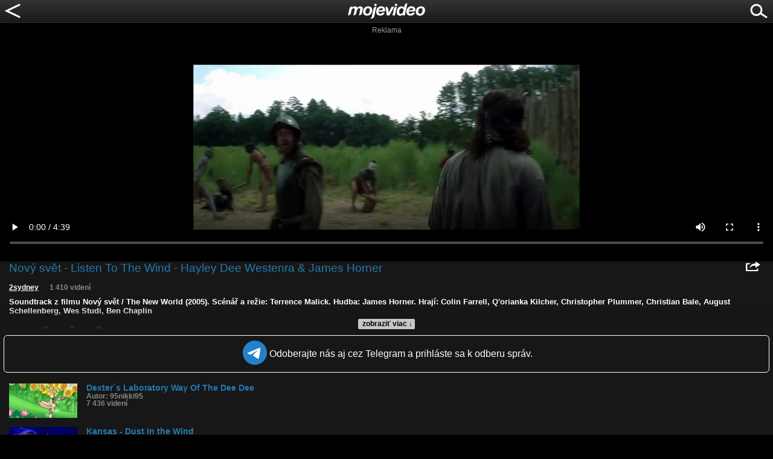

--- FILE ---
content_type: text/html; charset=utf-8
request_url: https://www.google.com/recaptcha/api2/aframe
body_size: 265
content:
<!DOCTYPE HTML><html><head><meta http-equiv="content-type" content="text/html; charset=UTF-8"></head><body><script nonce="Lq0tCtcRLe7MJtHrvhoOYQ">/** Anti-fraud and anti-abuse applications only. See google.com/recaptcha */ try{var clients={'sodar':'https://pagead2.googlesyndication.com/pagead/sodar?'};window.addEventListener("message",function(a){try{if(a.source===window.parent){var b=JSON.parse(a.data);var c=clients[b['id']];if(c){var d=document.createElement('img');d.src=c+b['params']+'&rc='+(localStorage.getItem("rc::a")?sessionStorage.getItem("rc::b"):"");window.document.body.appendChild(d);sessionStorage.setItem("rc::e",parseInt(sessionStorage.getItem("rc::e")||0)+1);localStorage.setItem("rc::h",'1768264233318');}}}catch(b){}});window.parent.postMessage("_grecaptcha_ready", "*");}catch(b){}</script></body></html>

--- FILE ---
content_type: image/svg+xml
request_url: https://m.mojevideo.sk/back_icon.svg
body_size: 171
content:
<svg xmlns="http://www.w3.org/2000/svg" viewBox="0 0 40 32"><polyline fill="none" stroke="#FFFFFF" stroke-width="3" stroke-linecap="round" stroke-miterlimit="10" points="32,28 11,18 32,8"/></svg>


--- FILE ---
content_type: application/javascript; charset=utf-8
request_url: https://fundingchoicesmessages.google.com/f/AGSKWxU8KTbJOgf_02w61LvLUF0aw4MQpPrbQNfKkD3HHL4CT13rcqxtq-D5pKeHSJo0ickPaIOXvBmlwqpQWsiOQw_3vSYH2MBvxbtN6tpJutWtVdjrg4QuW9tsqzazp2JVG0mnU3eaPwIbvqBFjYi0DXP6hgwnFbdUhFvCM4G6-QC8mnMlhhNiErDvcxg=/__Slot_Adv_/468x80_/matomyads./ad-api-/adv-2.
body_size: -1293
content:
window['3213365d-a8d1-4af2-8c61-489977777471'] = true;